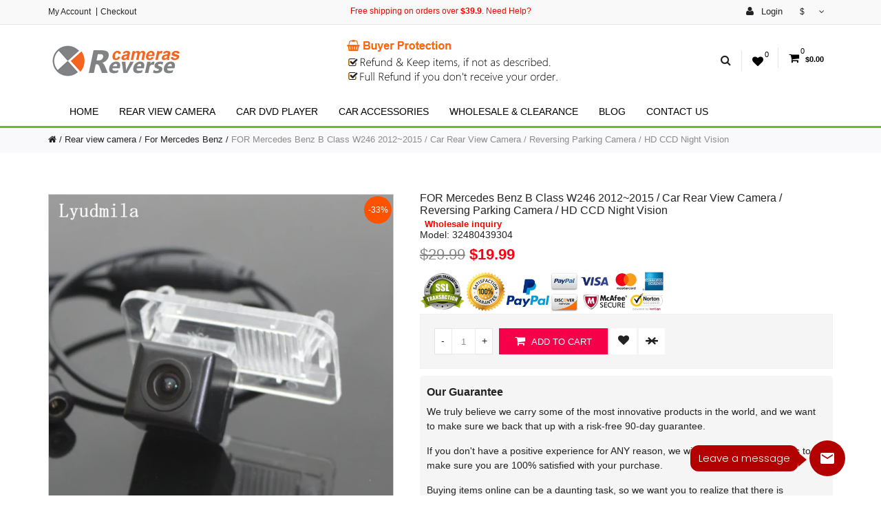

--- FILE ---
content_type: text/html; charset=utf-8
request_url: https://www.reverse-cameras.com/for-mercedes-benz-b-class-w246-2012-2015-car-rear-view-camera-reversing-parking-camera-hd-ccd-night-vision
body_size: 15587
content:
<!DOCTYPE html>
<!--[if IE]><![endif]-->
<!--[if IE 8 ]><html dir="ltr" lang="en" class="ie8"><![endif]-->
<!--[if IE 9 ]><html dir="ltr" lang="en" class="ie9"><![endif]-->
<!--[if (gt IE 9)|!(IE)]><!-->
<html dir="ltr" lang="en">
<!--<![endif]-->
<head prefix="og:http://ogp.me/ns# fb:http://ogp.me/ns/fb# product:http://ogp.me/ns/product#">
<meta charset="UTF-8" />
<meta name="viewport" content="width=device-width, initial-scale=1.0, maximum-scale=1.0">
<title>FOR Mercedes Benz B Class W246 2012~2015 / Car Rear View Camera / Reversing Parking Camera / HD CCD Night Vision</title>
<base href="https://www.reverse-cameras.com/" />
<meta http-equiv="X-UA-Compatible" content="IE=edge">

<!-- Microdata -->
<script type="application/ld+json">{"@context":"http:\/\/schema.org","@type":"BreadcrumbList","itemListElement":[{"@type":"ListItem","position":1,"item":{"@id":"https:\/\/www.reverse-cameras.com","name":"Best Rear View Cameras"}},{"@type":"ListItem","position":2,"item":{"@id":"https:\/\/www.reverse-cameras.com\/rear-view-camera","name":"Rear view camera"}},{"@type":"ListItem","position":3,"item":{"@id":"https:\/\/www.reverse-cameras.com\/mercedes-benz-rear-view-camera","name":"For Mercedes Benz"}},{"@type":"ListItem","position":4,"item":{"@id":"https:\/\/www.reverse-cameras.com\/for-mercedes-benz-b-class-w246-2012-2015-car-rear-view-camera-reversing-parking-camera-hd-ccd-night-vision","name":"FOR Mercedes Benz B Class W246 2012~2015 \/ Car Rear View Camera \/ Reversing Parking Camera \/ HD CCD Night Vision"}}]}</script>

      
<link href="https://www.reverse-cameras.com/for-mercedes-benz-b-class-w246-2012-2015-car-rear-view-camera-reversing-parking-camera-hd-ccd-night-vision" rel="canonical" />
<link href="https://www.reverse-cameras.com/image/catalog/ico.png" rel="icon" />
<script src="catalog/view/javascript/jquery/jquery-2.1.1.min.js" type="text/javascript"></script>
<link href="catalog/view/javascript/bootstrap/css/bootstrap.min.css" rel="stylesheet" media="screen" />
<script src="catalog/view/javascript/bootstrap/js/bootstrap.min.js" type="text/javascript"></script>
<link rel="stylesheet" type="text/css" href="catalog/view/theme/reversecameras/stylesheet/stylesheet.css" />
<link rel="stylesheet" type="text/css" href="catalog/view/theme/reversecameras/stylesheet/grid/1140.css" />
<link href="catalog/view/javascript/font-awesome/css/font-awesome.min.css" rel="stylesheet" type="text/css" />
<link rel="stylesheet" type="text/css" href="catalog/view/theme/reversecameras/stylesheet/responsive.css" />
<link rel="stylesheet" type="text/css" href="catalog/view/javascript/jquery/datetimepicker/bootstrap-datetimepicker.min.css" media="screen" />
<link rel="stylesheet" type="text/css" href="catalog/view/theme/reversecameras/stylesheet/d_ajax_search.css" media="screen" />
<link rel="stylesheet" type="text/css" href="//fonts.googleapis.com/css?family=Roboto:300,400,500,600" media="screen" />
<link rel="stylesheet" type="text/css" href="//fonts.googleapis.com/css?family=Roboto+Slab:300,400,600,700" media="screen" />

<script type="text/javascript" src="catalog/view/theme/reversecameras/js/owl.carousel.min.js"></script>
<script type="text/javascript" src="catalog/view/theme/reversecameras/js/cosyone_common.js"></script>
<script type="text/javascript" src="catalog/view/javascript/jquery/datetimepicker/moment.js"></script>
<script type="text/javascript" src="catalog/view/javascript/jquery/datetimepicker/bootstrap-datetimepicker.min.js"></script>
<script type="text/javascript" src="catalog/view/theme/reversecameras/js/countdown/jquery.countdown_en.js"></script>
<!--[if IE 8]>
<link rel="stylesheet" type="text/css" href="catalog/view/theme/reversecameras/stylesheet/ie8.css" />
<![endif]-->
<!-- Global site tag (gtag.js) - Google Analytics -->
<script async src="https://www.googletagmanager.com/gtag/js?id=UA-115889820-1"></script>
<script>
  window.dataLayer = window.dataLayer || [];
  function gtag(){dataLayer.push(arguments);}
  gtag('js', new Date());

  gtag('config', 'UA-115889820-1');
</script><!-- Custom css -->
<!-- Custom script -->

<!-- Custom styling -->
<!-- Custom fonts -->
 <!-- Google Tag Manager -->
<script>(function(w,d,s,l,i){w[l]=w[l]||[];w[l].push({'gtm.start':
new Date().getTime(),event:'gtm.js'});var f=d.getElementsByTagName(s)[0],
j=d.createElement(s),dl=l!='dataLayer'?'&l='+l:'';j.async=true;j.src=
'https://www.googletagmanager.com/gtm.js?id='+i+dl;f.parentNode.insertBefore(j,f);
})(window,document,'script','dataLayer','GTM-NW7SHZ8');</script>
<!-- End Google Tag Manager -->

              

				<!-- Facebook Pixels Codes -->
		<script>
		!function(f,b,e,v,n,t,s){if(f.fbq)return;n=f.fbq=function(){n.callMethod?
		n.callMethod.apply(n,arguments):n.queue.push(arguments)};if(!f._fbq)f._fbq=n;
		n.push=n;n.loaded=!0;n.version='2.0';n.queue=[];t=b.createElement(e);t.async=!0;
		t.src=v;s=b.getElementsByTagName(e)[0];s.parentNode.insertBefore(t,s)}(window,
		document,'script','https://connect.facebook.net/en_US/fbevents.js');
		fbq('init', '156257538463027');fbq('track', 'PageView');fbq('track', 'ViewContent', {content_type: 'product',content_ids: ['522'],content_name: 'FOR Mercedes Benz B Class W246 2012~2015 / Car Rear View Camera / Reversing Parking Camera / HD CCD Night Vision',content_category:'For Mercedes Benz',value: 29.9900,currency: 'USD'})
		</script>
		<noscript><img height="1" width="1" style="display:none"
		src="https://www.facebook.com/tr?id=156257538463027&ev=PageView&noscript=1"
		/></noscript>
				<!-- Facebook Pixels Codes -->
		
</head>
<body class="product-product-522">
<div class="outer_container style-2  ">
<div class="header_wrapper 
sticky_menu 
header_border 
header3">
<div class="header_top_line_wrapper">
<div class="header_top_line container">
    <div class="drop_downs_wrapper">
    	<div class="login_drop_heading contrast_font">
  		<a rel="nofollow" class="log_link" href="https://www.reverse-cameras.com/login.html"><i class="fa fa-user"></i> Login</a>
   		<div id="login" class="top_header_drop_down">
   		<div class="top">
   		<form action="https://www.reverse-cameras.com/login.html" method="post" enctype="multipart/form-data">
          E-Mail Address<br />
          <input type="text" name="email" class="login_input" value="" />
          Password<br />
          <input type="password" name="password" class="login_input" value="" />
          <input type="submit" value="Login" class="button active" />
                	</form>
       	<a href="https://www.reverse-cameras.com/forgotten.html" class="forgotten">Forgotten Password</a>
      </div>
      <div id="social_login_header_holder"></div>
      <div class="bottom">
   		<span class="heading">New Customer</span>
       	<a href="https://www.reverse-cameras.com/register.html" class="button">Register Account</a>
      </div>
	</div>
	</div>
	  	<div class="currency_current contrast_font"> 
                            <a rel="nofollow" class="head">$    <i class="fa fa-angle-down"></i></a>
            <form action="https://www.reverse-cameras.com/index.php?route=common/currency/currency" method="post" enctype="multipart/form-data" id="currency">
    <div class="top_header_drop_down">
            <a rel="nofollow" title="Euro" onclick="$('input[name=\'code\']').attr('value', 'EUR'); $(this).parent().parent().submit();">€ Euro</a>
                <a rel="nofollow" title="Pound Sterling" onclick="$('input[name=\'code\']').attr('value', 'GBP'); $(this).parent().parent().submit();">£ Pound Sterling</a>
                <a rel="nofollow" class="current">$ US Dollar</a>
            <input type="hidden" name="code" value="" />
  <input type="hidden" name="redirect" value="https://www.reverse-cameras.com/for-mercedes-benz-b-class-w246-2012-2015-car-rear-view-camera-reversing-parking-camera-hd-ccd-night-vision?site_language=" />
</div>
</form>
</div>

    </div>
      <div class="promo_message"><span style="color: #FF0000">Free shipping on orders over <strong>$39.9</strong>. Need Help? </span></div>
  <div class="links contrast_font">
  <a rel="nofollow" href="https://www.reverse-cameras.com/account.html">My Account</a>
  <a rel="nofollow" href="https://www.reverse-cameras.com/checkout.html">Checkout</a>
  </div>
  <div class="clearfix"></div>
</div>
</div>
<div class="container header">
<div class="header_main">
  <div class="header_right"> 
    <div class="logo"><a href="https://www.reverse-cameras.com"><img src="https://www.reverse-cameras.com/image/catalog/Rear_view_camera_logo.png" title="Best Rear View Cameras" alt="Best Rear View Cameras" /></a></div>
     
 
  

<div class="menu_wrapper">
<div class="container menu_border"></div>
<div class="container menu_holder">
<div id="menu">
 
        <div class="shortcuts_wrapper">
        
 <div class="search-holder">
 <div id="search">
<i class="fa fa-search button-search"></i>
<input type="text" name="search" class="search_input" placeholder="Search" value="" />
</div> </div>
 
        <div class="shortcut wishlist">
<a rel="nofollow" class="shortcut_heading" id="header_wishlist" href="https://www.reverse-cameras.com/wishlist.html"><i class="fa fa-heart"></i><span class="count">0</span></a>
</div>  

        <div id="cart" class="shortcut">
 <a rel="nofollow" class="shortcut_heading" href="https://www.reverse-cameras.com/index.php?route=checkout/cart" id="cart-total"><i class="fa fa-shopping-cart"></i><span class="count">0</span> <span class="total contrast_font mobile_hide">$0.00</span></a>
  <div class="content">
        <div class="empty main_font">Your shopping cart is empty!</div>
      </div>
  </div>        </div>
 
 
    </div> <!-- menu_holder ends -->
</div> <!-- menu ends -->
</div> <!-- menu_wrapper ends -->

      </div> <!-- header_right ends -->
	</div> <!-- header ends -->
    <div class="clearfix"></div>
 
</div> <!-- header_wrapper ends -->
<div style="clear: both;"></div>
 <div class="container">
  <nav id="menuen" class="navbar">
    <div class="navbar-header"><span id="category" class="visible-xs">Categories</span>
      <button type="button" class="btn btn-navbar navbar-toggle" data-toggle="collapse" data-target=".navbar-ex1-collapse"><i class="fa fa-bars"></i></button>
    </div>
    <div class="collapse navbar-collapse navbar-ex1-collapse">
      <ul class="nav navbar-nav">
      <li><a href="/" >Home</a></li>
                        <li class="dropdown"><a href="https://www.reverse-cameras.com/rear-view-camera" class="dropdown-toggle" data-toggle="dropdown">Rear view camera</a>
          <div class="dropdown-menu">
            <div class="dropdown-inner">
                            <ul class="list-unstyled">
                                <li><a href="https://www.reverse-cameras.com/audi-rear-view-camera">Audi Rear View Camera<span> (56)</span></a></li>
                                <li><a href="https://www.reverse-cameras.com/for-bmw-rear-view-camera">BMW Rear View Camera<span> (118)</span></a></li>
                                <li><a href="https://www.reverse-cameras.com/for-acura-alfa-romeo-reverse-camera">For Acura  Alfa Romeo<span> (38)</span></a></li>
                                <li><a href="https://www.reverse-cameras.com/for-buick-rear-view-camera">For BUICK<span> (38)</span></a></li>
                                <li><a href="https://www.reverse-cameras.com/for-cadillac-rear-view-camera">For Cadillac<span> (9)</span></a></li>
                                <li><a href="https://www.reverse-cameras.com/for-chevrolet-rear-view-camera">For Chevrolet<span> (58)</span></a></li>
                                <li><a href="https://www.reverse-cameras.com/for-chrysler-rear-view-camera">For Chrysler<span> (10)</span></a></li>
                                <li><a href="https://www.reverse-cameras.com/for-citroen-rear-view-camera">For CITROEN<span> (23)</span></a></li>
                                <li><a href="https://www.reverse-cameras.com/for-dodge-daewoo-rear-view-camera">For Dodge  Daewoo<span> (33)</span></a></li>
                                <li><a href="https://www.reverse-cameras.com/for-fiat-rear-view-camera">For FIAT<span> (16)</span></a></li>
                                <li><a href="https://www.reverse-cameras.com/for-ford-rar-view-camera">For Ford<span> (51)</span></a></li>
                                <li><a href="https://www.reverse-cameras.com/for-gmc-rear-view-camera">For GMC<span> (3)</span></a></li>
                                <li><a href="https://www.reverse-cameras.com/for-hawtai-rear-view-camera">For Hawtai<span> (1)</span></a></li>
                              </ul>
                            <ul class="list-unstyled">
                                <li><a href="https://www.reverse-cameras.com/for-holden-rear-view-camera">For Holden<span> (13)</span></a></li>
                                <li><a href="https://www.reverse-cameras.com/for-honda-rear-view-camera">For Honda<span> (52)</span></a></li>
                                <li><a href="https://www.reverse-cameras.com/for-hyundai-rear-view-camera">For HYUNDAI<span> (75)</span></a></li>
                                <li><a href="https://www.reverse-cameras.com/for-infiniti-rear-view-camera">For INFINITI<span> (7)</span></a></li>
                                <li><a href="https://www.reverse-cameras.com/for-inokom-rear-view-camrea">For Inokom<span> (1)</span></a></li>
                                <li><a href="https://www.reverse-cameras.com/for-jaguar-rear-view-camera">For Jaguar<span> (16)</span></a></li>
                                <li><a href="https://www.reverse-cameras.com/for-jeep-rear-view-camera">For Jeep<span> (11)</span></a></li>
                                <li><a href="https://www.reverse-cameras.com/for-kia-rear-view-camera">For KIA<span> (51)</span></a></li>
                                <li><a href="https://www.reverse-cameras.com/for-lancia-lada-rear-view-camera">For Lancia Lada<span> (6)</span></a></li>
                                <li><a href="https://www.reverse-cameras.com/for-land-rover-rear-view-camera">For Land Rover<span> (4)</span></a></li>
                                <li><a href="https://www.reverse-cameras.com/for-lexus-rear-view-camera">For Lexus<span> (31)</span></a></li>
                                <li><a href="https://www.reverse-cameras.com/for-mazda-rear-view-camera">For Mazda<span> (48)</span></a></li>
                                <li><a href="https://www.reverse-cameras.com/mercedes-benz-rear-view-camera">For Mercedes Benz<span> (241)</span></a></li>
                              </ul>
                            <ul class="list-unstyled">
                                <li><a href="https://www.reverse-cameras.com/for-mercury-rear-view-camera">For Mercury<span> (5)</span></a></li>
                                <li><a href="https://www.reverse-cameras.com/for-mitsubishi-rear-view-camera">For Mitsubishi<span> (23)</span></a></li>
                                <li><a href="https://www.reverse-cameras.com/for-morris-rear-view-camera">For Morris<span> (5)</span></a></li>
                                <li><a href="https://www.reverse-cameras.com/for-nissan-rear-view-camera">For Nissan<span> (84)</span></a></li>
                                <li><a href="https://www.reverse-cameras.com/for-opel-rear-view-camera">For Opel<span> (9)</span></a></li>
                                <li><a href="https://www.reverse-cameras.com/for-peugeot-rear-view-camera">For PEUGEOT<span> (30)</span></a></li>
                                <li><a href="https://www.reverse-cameras.com/Pontiac-Rear-View-Camera">For Pontiac<span> (5)</span></a></li>
                                <li><a href="https://www.reverse-cameras.com/for-porsche-rear-view-camera">For Porsche<span> (15)</span></a></li>
                                <li><a href="https://www.reverse-cameras.com/for-renault-rear-view-camera">For RENAULT<span> (61)</span></a></li>
                                <li><a href="https://www.reverse-cameras.com/for-saturn-scion-rear-view-camera">For Saturn Scion<span> (10)</span></a></li>
                                <li><a href="https://www.reverse-cameras.com/for-seat-rear-view-camera">For SEAT<span> (11)</span></a></li>
                                <li><a href="https://www.reverse-cameras.com/for-skoda-rear-view-camera">For Skoda<span> (26)</span></a></li>
                                <li><a href="https://www.reverse-cameras.com/for-smart-rear-view-camera">For Smart<span> (5)</span></a></li>
                              </ul>
                            <ul class="list-unstyled">
                                <li><a href="https://www.reverse-cameras.com/for-ssangyong-rear-view-camera">For SSANGYONG<span> (12)</span></a></li>
                                <li><a href="https://www.reverse-cameras.com/for-subaru-rear-view-camera">For SUBARU<span> (22)</span></a></li>
                                <li><a href="https://www.reverse-cameras.com/for-suzuki-rear-view-camera">For SUZUKI<span> (19)</span></a></li>
                                <li><a href="https://www.reverse-cameras.com/for-toyota-rear-view-camera">For Toyota<span> (168)</span></a></li>
                                <li><a href="https://www.reverse-cameras.com/for-vauxhall-rear-view-camera">For Vauxhall<span> (9)</span></a></li>
                                <li><a href="https://www.reverse-cameras.com/for-volkswagen-rear-view-camera">For Volkswagen<span> (101)</span></a></li>
                                <li><a href="https://www.reverse-cameras.com/for-volvo-rear-view-camera">For VOLVO<span> (12)</span></a></li>
                                <li><a href="https://www.reverse-cameras.com/for-zaz-rear-view-camera">For ZAZ<span> (4)</span></a></li>
                                <li><a href="https://www.reverse-cameras.com/other-rear-view-camera">Other Rear view camera<span> (3)</span></a></li>
                                <li><a href="https://www.reverse-cameras.com/Universal-car-reverse-camera-kits">Universal car reverse camera<span> (3)</span></a></li>
                              </ul>
                          </div>
            <a href="https://www.reverse-cameras.com/rear-view-camera" class="see-all">Show All Rear view camera</a> </div>
        </li>
                                <li><a href="https://www.reverse-cameras.com/CarDvdPlayer">Car Dvd Player</a></li>
                                <li class="dropdown"><a href="https://www.reverse-cameras.com/CarAccessories" class="dropdown-toggle" data-toggle="dropdown">Car Accessories</a>
          <div class="dropdown-menu">
            <div class="dropdown-inner">
                            <ul class="list-unstyled">
                                <li><a href="https://www.reverse-cameras.com/Light-Heart-Led-Car-Parking-Sensor">Light Heart Led Car Parking Sensor<span> (11)</span></a></li>
                                <li><a href="https://www.reverse-cameras.com/cart-other">other<span> (8)</span></a></li>
                                <li><a href="https://www.reverse-cameras.com/apple-android-wireless-bluetooth-carplay">Wireless CarPlay<span> (37)</span></a></li>
                                <li><a href="https://www.reverse-cameras.com/obd2">OBD2<span> (3)</span></a></li>
                              </ul>
                          </div>
            <a href="https://www.reverse-cameras.com/CarAccessories" class="see-all">Show All Car Accessories</a> </div>
        </li>
                                <li><a href="https://www.reverse-cameras.com/wholesale-clearance-1">Wholesale &amp; Clearance</a></li>
                                 <li><a href="https://www.reverse-cameras.com/blog">Blog</a></li>
        		<li><a rel="nofollow" href="https://www.reverse-cameras.com/contact.html">Contact Us</a></li>
                                              </ul>
    </div>
  </nav>
 </div> 

</div> <!-- inner conainer ends -->
<div class="breadcrumb_wrapper"></div>
<div id="notification" class="container"></div> 
<div class="container">
<ul class="breadcrumb">
        <li><a href="https://www.reverse-cameras.com"><i class="fa fa-home"></i></a></li>
        <li><a href="https://www.reverse-cameras.com/rear-view-camera">Rear view camera</a></li>
        <li><a href="https://www.reverse-cameras.com/mercedes-benz-rear-view-camera">For Mercedes Benz</a></li>
        <li><a href="https://www.reverse-cameras.com/for-mercedes-benz-b-class-w246-2012-2015-car-rear-view-camera-reversing-parking-camera-hd-ccd-night-vision">FOR Mercedes Benz B Class W246 2012~2015 / Car Rear View Camera / Reversing Parking Camera / HD CCD Night Vision</a></li>
      </ul>
   <div class="row">           <div id="content" class="col-sm-12 product">
    
  <div class="product-info">
        <div class="left">
            <div class="image">
      
            <a href="https://www.reverse-cameras.com/image/cachewebp/catalog/camera/ForBenz/32480439304-750x750.webp" title="FOR Mercedes Benz B Class W246 2012~2015 / Car Rear View Camera / Reversing Parking Camera / HD CCD Night Vision" class="colorbox"><img src="https://www.reverse-cameras.com/image/cachewebp/catalog/camera/ForBenz/32480439304-500x500.webp" title="FOR Mercedes Benz B Class W246 2012~2015 / Car Rear View Camera / Reversing Parking Camera / HD CCD Night Vision" alt="FOR Mercedes Benz B Class W246 2012~2015 / Car Rear View Camera / Reversing Parking Camera / HD CCD Night Vision" /></a>
            
                     <div class="sale_badge">-33%</div>
                      </div>
      
            
      
      <div class="image-additional" style="width:500px; height:100px">      
      <ul class="image_carousel">
       <!-- Additional images -->
                <li>
                <a href="https://www.reverse-cameras.com/image/cachewebp/catalog/camera/ForBenz/32480439304_2273-750x750.webp" title="FOR Mercedes Benz B Class W246 2012~2015 / Car Rear View Camera / Reversing Parking Camera / HD CCD Night Vision" class="colorbox" rel="useZoom: 'zoom1', smallImage: 'https://www.reverse-cameras.com/image/cachewebp/catalog/camera/ForBenz/32480439304_2273-500x500.webp'">
                <img src="https://www.reverse-cameras.com/image/cachewebp/catalog/camera/ForBenz/32480439304_2273-100x100.webp" title="FOR Mercedes Benz B Class W246 2012~2015 / Car Rear View Camera / Reversing Parking Camera / HD CCD Night Vision" width="100" height="100" alt="FOR Mercedes Benz B Class W246 2012~2015 / Car Rear View Camera / Reversing Parking Camera / HD CCD Night Vision" /></a></li>
                <li>
                <a href="https://www.reverse-cameras.com/image/cachewebp/catalog/camera/ForBenz/32480439304_2274-750x750.webp" title="FOR Mercedes Benz B Class W246 2012~2015 / Car Rear View Camera / Reversing Parking Camera / HD CCD Night Vision" class="colorbox" rel="useZoom: 'zoom1', smallImage: 'https://www.reverse-cameras.com/image/cachewebp/catalog/camera/ForBenz/32480439304_2274-500x500.webp'">
                <img src="https://www.reverse-cameras.com/image/cachewebp/catalog/camera/ForBenz/32480439304_2274-100x100.webp" title="FOR Mercedes Benz B Class W246 2012~2015 / Car Rear View Camera / Reversing Parking Camera / HD CCD Night Vision" width="100" height="100" alt="FOR Mercedes Benz B Class W246 2012~2015 / Car Rear View Camera / Reversing Parking Camera / HD CCD Night Vision" /></a></li>
                <li>
                <a href="https://www.reverse-cameras.com/image/cachewebp/catalog/camera/ForBenz/32480439304_2275-750x750.webp" title="FOR Mercedes Benz B Class W246 2012~2015 / Car Rear View Camera / Reversing Parking Camera / HD CCD Night Vision" class="colorbox" rel="useZoom: 'zoom1', smallImage: 'https://www.reverse-cameras.com/image/cachewebp/catalog/camera/ForBenz/32480439304_2275-500x500.webp'">
                <img src="https://www.reverse-cameras.com/image/cachewebp/catalog/camera/ForBenz/32480439304_2275-100x100.webp" title="FOR Mercedes Benz B Class W246 2012~2015 / Car Rear View Camera / Reversing Parking Camera / HD CCD Night Vision" width="100" height="100" alt="FOR Mercedes Benz B Class W246 2012~2015 / Car Rear View Camera / Reversing Parking Camera / HD CCD Night Vision" /></a></li>
                <li>
                <a href="https://www.reverse-cameras.com/image/cachewebp/catalog/camera/ForBenz/32480439304_2276-750x750.webp" title="FOR Mercedes Benz B Class W246 2012~2015 / Car Rear View Camera / Reversing Parking Camera / HD CCD Night Vision" class="colorbox" rel="useZoom: 'zoom1', smallImage: 'https://www.reverse-cameras.com/image/cachewebp/catalog/camera/ForBenz/32480439304_2276-500x500.webp'">
                <img src="https://www.reverse-cameras.com/image/cachewebp/catalog/camera/ForBenz/32480439304_2276-100x100.webp" title="FOR Mercedes Benz B Class W246 2012~2015 / Car Rear View Camera / Reversing Parking Camera / HD CCD Night Vision" width="100" height="100" alt="FOR Mercedes Benz B Class W246 2012~2015 / Car Rear View Camera / Reversing Parking Camera / HD CCD Night Vision" /></a></li>
                <li>
                <a href="https://www.reverse-cameras.com/image/cachewebp/catalog/camera/ForBenz/32480439304_2277-750x750.webp" title="FOR Mercedes Benz B Class W246 2012~2015 / Car Rear View Camera / Reversing Parking Camera / HD CCD Night Vision" class="colorbox" rel="useZoom: 'zoom1', smallImage: 'https://www.reverse-cameras.com/image/cachewebp/catalog/camera/ForBenz/32480439304_2277-500x500.webp'">
                <img src="https://www.reverse-cameras.com/image/cachewebp/catalog/camera/ForBenz/32480439304_2277-100x100.webp" title="FOR Mercedes Benz B Class W246 2012~2015 / Car Rear View Camera / Reversing Parking Camera / HD CCD Night Vision" width="100" height="100" alt="FOR Mercedes Benz B Class W246 2012~2015 / Car Rear View Camera / Reversing Parking Camera / HD CCD Night Vision" /></a></li>
                
        <!-- Show even the main image among the additional if  -->
                 </ul>
        
      </div>
      
    </div>
       <div class="right" style="margin-left:500px">
      
      <h1>FOR Mercedes Benz B Class W246 2012~2015 / Car Rear View Camera / Reversing Parking Camera / HD CCD Night Vision</h1>
     
      
            
      <div class="review">
            <a  rel="nofollow"class="to_review" href="/contact.html" style="font-weight:bold; color:#FF0000;">Wholesale inquiry</a> 
        </div>
  
            
      
      <span class="contrast_font" style=" padding:5px 0;">Model:</span> 32480439304<br />
        
            
      <div class="price" >
        
                        <span class="price-old">$29.99</span> <span class="price-new">$19.99</span>
           
                  
      </div> 
            
 
                
                
                       <div id="product">
       
              
       
         <div class="comfastwifiinfo">         
          <img src="image/pinfo/payment.png" width="60%" alt="rear view camera payment">
           </div>
      <div class="cart">
         

        	
          <a class="quantity_button minus icon">-</a><input type="text" name="quantity" value="1" size="2" id="input-quantity" class="quantity" /><a class="quantity_button plus icon">+</a>
         
          <input type="hidden" name="product_id" value="522" />

          <button type="submit" id="button-cart" data-loading-text="Loading..." class="button contrast"><i class="fa fa-shopping-cart"></i> Add to Cart</button>
          
          <div class="icons_wrapper  mobile_hide">
    <a class="sq_icon" onclick="wishlist.add('522');" data-tooltip="Add to Wish List"><i class="fa fa-heart"></i></a>
    <a class="sq_icon compare" onclick="compare.add('522');" data-tooltip="Compare this Product"><i class="fa fa-arrow-right"></i><i class="fa fa-arrow-left main_compare"></i></a>

						
        </div>
        
        
        
       </div> <!-- Cart ends -->
       
       
    
                      	                    </div>
     
 
        
          <div style="background:#f5f5f5; padding:5px 10px; margin:5px 0; font-family:Arial, Helvetica, sans-serif; border-radius:5px;">
          <h6 style="font-size:16px; font-weight:bold;">Our Guarantee</h6>
          <p>We truly believe we carry some of the most innovative products in the world, and we want to make sure we back that up with a risk-free 90-day guarantee.</p>
<p>If you don't have a positive experience for ANY reason, we will do WHATEVER it takes to make sure you are 100% satisfied with your purchase.</p>
<p>Buying items online can be a daunting task, so we want you to realize that there is absolutely zero is absolutely zero risk in buying something and trying it out.  We support refund if you are not satisfied with it.
<p>We have 24/7/365 Ticket and Email Support. Please <a rel="nofollow" href="/contact.html" style="font-weight:bold; color:#FF0000;">contact us</a> if you need assistance.</p> 
     
        
    
         </div>
       
           

       
    </div> <!-- product-info-right END -->
    
    </div> <!-- product-info END -->
   
  
  <ul class="nav nav-tabs product-page">
  
	<li class="active"><a href="#tab-description" data-toggle="tab">Description</a></li>
                

						
       
        <li><a href="#tab-review" data-toggle="tab">Reviews (0)</a></li>
        
    
        

  </ul>
  
  <div class="tab-content">

						
  
  <div class="tab-pane active" id="tab-description"><p style="text-align: center;">	<strong style="color: rgb(255, 0, 0); font-size: 22px;"><span style="font-family: arial, helvetica, sans-serif;">Lyudmila&nbsp;</span></strong><span style="font-size: 22px;"><span style="color: rgb(255, 0, 0);"><strong><span style="font-family: arial, helvetica, sans-serif;">Car Parking Camera / Rear View Camera /&nbsp;</span></strong></span></span><strong style="color: rgb(255, 0, 0); font-size: 22px;"><span style="font-family: arial, helvetica, sans-serif;">Back Up&nbsp;</span></strong><strong style="color: rgb(255, 0, 0); font-size: 22px;"><span style="font-family: arial, helvetica, sans-serif;">Reverse</span></strong><strong style="color: rgb(255, 0, 0); font-size: 22px;"><span style="font-family: arial, helvetica, sans-serif;">&nbsp;Camera</span></strong></p><p style="text-align: center;">	<span style="font-size: 22px;"><span style="color: rgb(255, 0, 0);"><strong><span style="font-family: arial, helvetica, sans-serif;">HD CCD&nbsp;Night&nbsp;</span></strong></span></span><strong style="color: rgb(255, 0, 0); font-size: 22px;"><span style="font-family: arial, helvetica, sans-serif;">Vision&nbsp;+&nbsp;High Quality +&nbsp;</span></strong><strong style="color: rgb(255, 0, 0); font-size: 22px;"><span style="font-family: arial, helvetica, sans-serif;">Water-Proof + Dust-Proof + Wide Angle&nbsp;</span></strong></p><p style="text-align: center;">	<span style="color: rgb(0, 0, 0);"><strong><span style="font-family: arial, helvetica, sans-serif;"><span style="font-size: 20px;"><span style="font-size: 24px;">For&nbsp;</span></span></span></strong></span><strong style="color: rgb(0, 0, 0);"><span style="font-family: arial, helvetica, sans-serif;"><span style="font-size: 20px;"><span style="font-size: 24px;">Mercedes Benz B Class W246 2012~2015</span></span></span></strong><strong style="color: rgb(0, 0, 0);"><span style="font-family: arial, helvetica, sans-serif;"><span style="font-size: 20px;"><span style="font-size: 24px;">&nbsp;&nbsp;</span></span></span></strong></p><p>	<strong style="color: rgb(0, 0, 0);"><span style="font-family: arial, helvetica, sans-serif;"><span style="font-size: 20px;"><span style="font-size: 24px;"><img alt="1" src="images/desc/ForBenz/HTB1ClSJJFXXXXbEXpXXq6xXFXXXN.jpg"></span></span></span></strong></p><p>	<strong style="color: rgb(0, 0, 0);"><span style="font-family: arial, helvetica, sans-serif;"><span style="font-size: 20px;"><span style="font-size: 24px;"><img alt="2" src="images/desc/ForBenz/HTB115v8JpXXXXaDaXXXq6xXFXXXJ.jpg"></span></span></span></strong></p><p>	<strong style="color: rgb(0, 0, 0);"><span style="font-family: arial, helvetica, sans-serif;"><span style="font-size: 20px;"><span style="font-size: 24px;"><img alt="4" src="images/desc/ForBenz/HTB1NRaQJFXXXXb5XXXXq6xXFXXXk.jpg"></span></span></span></strong></p><p>	<strong style="color: rgb(0, 0, 0);"><span style="font-family: arial, helvetica, sans-serif;"><span style="font-size: 20px;"><span style="font-size: 24px;"><img alt="3" src="images/desc/ForBenz/HTB1zZeTJFXXXXaPXXXXq6xXFXXXq.jpg"></span></span></span></strong></p><p>	<img alt="5" src="images/desc/ForBenz/HTB1AEqFJFXXXXc7XpXXq6xXFXXXd.jpg"></p><p>	&nbsp; </p><p>	<strong style="font-size: 22px;"><span style="font-size: 18px;">More Clear Picture Of Different Angles&nbsp;</span></strong></p><p>	<strong style="font-size: 22px;"><span style="font-size: 18px;"><span style="color: rgb(255, 0, 0);">For&nbsp;</span></span></strong><strong style="font-size: 22px;"><span style="font-size: 18px;"><span style="color: rgb(255, 0, 0);">Mercedes Benz B Class W246 2012~2015</span></span></strong></p><p>	<img alt="1058-17" src="images/desc/ForBenz/HTB11VnUXshmZKJjSZFPq6A5_XXao.jpg"></p><p>	&nbsp; </p><p>	<img alt="1058-16" src="images/desc/ForBenz/HTB1uij3hHsTMeJjSszdq6AEupXay.jpg"></p><p>	&nbsp; </p><p>	<img alt="1058-18" src="images/desc/ForBenz/HTB19Y3thMoQMeJjy0Fpq6ATxpXan.jpg"></p><p>	&nbsp; </p><p>	<img alt="1058-19" src="images/desc/ForBenz/HTB1FdUhanSPY1JjSZPcq6xIwpXac.jpg"></p><p>	&nbsp; </p><p align="left">	<span style="font-size: 20px;"><span style="font-family: arial, helvetica, sans-serif;"><strong>How to install :&nbsp;</strong></span></span></p><p align="left">	<span style="font-size: 16px;">1. Fix the camera to a special design hole in your car.</span></p><p align="left">	<span style="font-size: 16px;">1. Connect the built-in license plate light of the camera to where the stock license plate light was connected to get the power</span></p><p align="left">	<span style="font-size: 16px;">1. Connect the power of the camera to your car reverse lights - red wire to positive and black wire to negative.</span></p><p align="left">	<span style="font-size: 16px;">1. Connect the video cable of the camera to the extension cord.</span></p><p align="left">	<span style="font-size: 16px;">1. Connect the extension cord to your car monitor.</span></p><p align="left">	<span style="font-size: 16px;">1. You will see the images when your car is in reverse shift.</span></p><p align="left">	<span style="font-size: 16px;">=&gt;Take out your stock license plate light at the back of your car</span></p><p align="left">	<span style="font-size: 16px;">=&gt;Fix the camera to where the stock license plate light was.</span></p><p align="left">	<span style="font-size: 16px;">=&gt;You will see the images when your car is in reverse shift.</span></p><p align="left">	<img alt="T2pqsMXj4aXXXXXXXX_!!646386268" src="images/desc/ForBenz/HTB1HIotIVXXXXXCXFXXq6xXFXXX6.jpg"></p><p align="left">	<span style="font-size: 20px;"><strong>Description:</strong></span></p><p align="left">	<span style="font-size: 16px;">This Color Car Rear Camera is a OEM design&nbsp;high quality color camera. With High-definition wide viewing angles and good waterproof functions, help reduce incidents and accident. Bid it, you cannot get a better product at this price.</span></p><p align="left">	&nbsp; </p><p align="left">	<span style="font-size: 20px;"><strong>Key Features:&nbsp;</strong></span></p><p align="left">	<span style="font-size: 16px;">1 .High-definition and 170 degree wide viewing angles</span></p><p align="left">	<span style="font-size: 16px;">2. with good waterproof function.</span></p><p align="left">	<span style="font-size: 16px;">3. Applicable to variety of Vehicles: car, truck, RV, mini-van etc</span></p><p align="left">	<span style="font-size: 16px;">4. Solve the issue of bad car Rear&nbsp;view effect, can help parking and&nbsp;reduce incidents and accident.</span></p><p align="left">	<span style="font-size: 16px;">5. Support NTSC TV system</span></p><p align="left">	<span style="font-size: 16px;">6. With its elegant and contemporary design, this camera is very popular</span></p><p align="left">	<span style="font-size: 16px;">7. Made of high quality and durable material</span></p><p align="left">	<span style="font-size: 16px;">8. Its simple and modest design and small size won\'t draw any attention.</span></p><p align="left">	&nbsp; </p><div>	<span style="color: rgb(0, 0, 0);"><span style="font-size: 20px;"><strong>Parameters:</strong></span></span></div><div>	<span style="font-size: 16px;">Image sensors: 1/3&quot; color &nbsp;CCD</span></div><div>	<span style="font-size: 16px;">TV System: NTSC &amp; PAL</span></div><div>	<span style="font-size: 16px;">Minimum illumination. &lt;0.1</span></div><div>	<span style="font-size: 16px;">AGC: Auto</span></div><div>	<span style="font-size: 16px;">BLC: Auto</span></div><div>	<span style="font-size: 16px;">White Balance: Auto</span></div><div>	<span style="font-size: 16px;">Video Color: Colorful</span></div><div>	<span style="font-size: 16px;">Effective Pixels :&nbsp;</span><span style="font-size: 16px;">720x540</span></div><div>	<span style="font-size: 16px;">Resolution :&nbsp;</span><span style="font-size: 16px;">52</span><span style="font-size: 16px;">TV lines</span></div><div>	<span style="font-size: 16px;">Video Output: 1.0Vp-p,75</span></div><div>	<span style="font-size: 16px;">Electronic Shutter: &nbsp;1/60(NTSC)-1/10000S, 1/50(PAL)-1/10000S</span></div><div>	<span style="font-size: 16px;">S/N ratio: Better Than 48db</span></div><div>	<span style="font-size: 16px;">Lens Angle: 170 Degree</span></div><div>	<span style="font-size: 16px;">Waterproof Class:Ip 67 - Ip 68</span></div><div>	<span style="font-size: 16px;">Operation Temperature: -20&deg;C+80&deg;C RH95%</span></div><div>	<span style="font-size: 16px;">Working Power (DCV): DC 12V</span></div><p align="left">	&nbsp; </p><p align="left">	<span style="font-size: 20px;"><strong>Price &amp;&nbsp;Package include :</strong></span></p><div>	<span style="font-size: 16px;"><span style="font-family: arial, helvetica, sans-serif;">1 x CCD CHIP Car Rear View Camera&nbsp;</span></span></div><div>	<span style="font-size: 16px;"><span style="font-family: arial, helvetica, sans-serif;">1 x 6M video cables &amp; 1M Power Cable (connecting with the tailight power)</span></span></div><div>	<span style="font-size: 16px;"><span style="font-family: arial, helvetica, sans-serif;">1 x user manual&nbsp;</span></span></div><p align="left">	&nbsp; </p><p align="left">	<span style="font-size: 20px;"><strong>About Shipping</strong></span></p><p align="left">	Shipment will be arranged within 3 business days after payment is cleared as long as buyer\'s information and shipping address is confirmed. Please provide the right post code and valid phone number to avoid delay in shipping. </p><p align="left">	1) We usually ship by DHL, EMS, ARAMEX --- we choose the most economic way among them for you. </p><p align="left">	&nbsp;&nbsp;&nbsp;&nbsp;United States, Canada, Australia, Russia, and Europe&nbsp;Countries, are our leadin market. </p><p align="left">	2) We don\'t ship to APO/FPO, P.O BOX addresses. </p><p align="left">	3)&nbsp;Remote area fee excluded<strong>,</strong>&nbsp;for addresses listed in the remote areas on DHL/UPS website, will be charged an extra US$30. </p><p align="left">	4)&nbsp;Brazil, Russia&nbsp;customers please select EMS, so that it could pass through the customs faster. </p><p align="left">	5)&nbsp;Middle Easy Countries, African Countries, please select ARAMEX shipping way. </p><p align="left">	6)&nbsp;Saudi Arabia&nbsp;customers need to show the copy/scam of the receiver ID to the government customs.&nbsp; </p>    </div>
  
    
    <div class="tab-pane" id="tab-review">
    <form id="form-review" class="form-horizontal">
    <div id="review"></div>
    <div class="write_review contrast_font">
    <h2 id="review-title">Write a review</h2>
    
    
       
   <div class="form-group required">
                  <div class="col-sm-12">
                    <label class="control-label" for="input-name">Your Name</label>
                    <input type="text" name="name" value="" id="input-name" class="form-control" />
                  </div>
                </div>
    
    <div class="form-group required">
    <div class="col-sm-12">
    <label class="control-label" for="input-review">Your Review</label>
    <textarea name="text" id="input-review" rows="8" style="width: 100%;"></textarea>
    <small><span class="text-danger">Note:</span> HTML is not translated!</small>
    </div>
    </div>
    
    <div class="form-group required">
                  <div class="col-sm-12">
                    <label class="control-label">Rating</label>
                    &nbsp;&nbsp;&nbsp; <span class="main_font">Bad</span>&nbsp;
                    <input type="radio" name="rating" value="1" />
                    &nbsp;
                    <input type="radio" name="rating" value="2" />
                    &nbsp;
                    <input type="radio" name="rating" value="3" />
                    &nbsp;
                    <input type="radio" name="rating" value="4" />
                    &nbsp;
                    <input type="radio" name="rating" value="5" />
                    &nbsp;<span class="main_font">Good</span>
                    </div>
                </div>
         		
                        			<div class="vertical-captcha"><fieldset>
  <legend>Captcha</legend>
  <div class="form-group required">
        <label class="col-sm-2 control-label" for="input-captcha">Enter the code in the box below</label>
    <div class="col-sm-10">
      <input type="text" name="captcha" id="input-captcha" class="form-control" />
      <img src="index.php?route=extension/captcha/basic_captcha/captcha" alt="" />
          </div>
      </div>
</fieldset>
</div>
                	<div class="col-sm-12 text-right"><a id="button-review" class="button">Continue</a></div>
                    <div class="clearfix"></div>
        		                
                </div>
                
                                </form>
                </div>
                
                
    
  </div>
  
   
      
  	  
  
  <div class="box products grid4">
   <div class="box-heading">
    	Latest	</div>
        <div class="tab-content">
        <div class="tab-pane active" id="tab00">
    <div class="grid_holder">
    <div class="product-grid 0 ">
        <!--
        --><div class="item contrast_font">
            					<div class="image">
        			        			        			<div class="image_hover"><a href="https://www.reverse-cameras.com/intelligent-car-mobile-phone-holder"><img src="https://www.reverse-cameras.com/image/cachewebp/catalog/phone-holder/360-rotating-vacuum-magnetic-phone-holder-for-car_06-200x200.webp" alt="360 Degree Rotation Universal Stable Glass Vacuum Adsorption Suction Vacuum Cell Mobile Screen Bracket Car Magnetic Phone Holder" /></a></div>
        			<a href="https://www.reverse-cameras.com/intelligent-car-mobile-phone-holder"><img src="https://www.reverse-cameras.com/image/cachewebp/catalog/phone-holder/360-rotating-vacuum-magnetic-phone-holder-for-car-200x200.webp" alt="360 Degree Rotation Universal Stable Glass Vacuum Adsorption Suction Vacuum Cell Mobile Screen Bracket Car Magnetic Phone Holder" /></a>
        			                                
                                <div class="main_quicklook">
                <a href="https://www.reverse-cameras.com/index.php?route=product/quickview&amp;product_id=1825" rel="nofollow" class="button quickview"><i class="fa fa-eye"></i> Quicklook</a>
                </div>
                        		</div><!-- image ends -->
				                <div class="information_wrapper">
                <div class="left">
				<div class="name"><a href="https://www.reverse-cameras.com/intelligent-car-mobile-phone-holder" title="360 Degree Rotation Universal Stable Glass Vacuum Adsorption Suction Vacuum Cell Mobile Screen Bracket Car Magnetic Phone Holder">360 Degree Rotation Universal Stable Glass Vacuum Ad...</a></div>
                                				</div><!-- left wrapper ends -->
                   					   <div class="price">
					   					   $12.99					   					   </div>
					   				<div class="cart"><button type="submit" class="button contrast" onclick="cart.add('1825');" ><i class="fa fa-shopping-cart"></i> Add to Cart</button></div> 
     			<div class="icons_wrapper">
    <a class="sq_icon" onclick="wishlist.add('1825');" data-tooltip="Add to Wish List"><i class="fa fa-heart"></i></a>
    <a class="sq_icon compare" onclick="compare.add('1825');" data-tooltip="Compare this Product"><i class="fa fa-arrow-right"></i><i class="fa fa-arrow-left"></i></a>
        <a href="https://www.reverse-cameras.com/index.php?route=product/quickview&amp;product_id=1825" rel="nofollow" class="sq_icon qlook quickview" data-tooltip="Quicklook"><i class="fa fa-eye"></i></a>
        <a class="sq_icon contrast add_to_cart" onclick="cart.add('1825');" data-tooltip="Add to Cart"><i class="fa fa-shopping-cart"></i></a>
    <a class="plain_link wishlist" onclick="wishlist.add('1825');" >Add to Wish List</a>
    <a class="plain_link compare" onclick="compare.add('1825');" >Compare this Product</a>
    </div>
		</div><!-- informtion wrapper ends -->
        </div><!--
        --><!--
        --><div class="item contrast_font">
            					<div class="image">
        			        			        			<div class="image_hover"><a href="https://www.reverse-cameras.com/-3"><img src="https://www.reverse-cameras.com/image/cachewebp/catalog/general-in-car-center-console-instrument-table-on-board-bracket-mobile-phone-frame2-200x200.webp" alt="General in-car center console instrument table on-board bracket mobile phone frame" /></a></div>
        			<a href="https://www.reverse-cameras.com/-3"><img src="https://www.reverse-cameras.com/image/cachewebp/catalog/general-in-car-center-console-instrument-table-on-board-bracket-mobile-phone-frame-200x200.webp" alt="General in-car center console instrument table on-board bracket mobile phone frame" /></a>
        			                                
                                <div class="main_quicklook">
                <a href="https://www.reverse-cameras.com/index.php?route=product/quickview&amp;product_id=1824" rel="nofollow" class="button quickview"><i class="fa fa-eye"></i> Quicklook</a>
                </div>
                        		</div><!-- image ends -->
				                <div class="information_wrapper">
                <div class="left">
				<div class="name"><a href="https://www.reverse-cameras.com/-3" title="General in-car center console instrument table on-board bracket mobile phone frame">General in-car center console instrument table on-bo...</a></div>
                                				</div><!-- left wrapper ends -->
                   					   <div class="price">
					   					   $19.88					   					   </div>
					   				<div class="cart"><button type="submit" class="button contrast" onclick="cart.add('1824');" ><i class="fa fa-shopping-cart"></i> Add to Cart</button></div> 
     			<div class="icons_wrapper">
    <a class="sq_icon" onclick="wishlist.add('1824');" data-tooltip="Add to Wish List"><i class="fa fa-heart"></i></a>
    <a class="sq_icon compare" onclick="compare.add('1824');" data-tooltip="Compare this Product"><i class="fa fa-arrow-right"></i><i class="fa fa-arrow-left"></i></a>
        <a href="https://www.reverse-cameras.com/index.php?route=product/quickview&amp;product_id=1824" rel="nofollow" class="sq_icon qlook quickview" data-tooltip="Quicklook"><i class="fa fa-eye"></i></a>
        <a class="sq_icon contrast add_to_cart" onclick="cart.add('1824');" data-tooltip="Add to Cart"><i class="fa fa-shopping-cart"></i></a>
    <a class="plain_link wishlist" onclick="wishlist.add('1824');" >Add to Wish List</a>
    <a class="plain_link compare" onclick="compare.add('1824');" >Compare this Product</a>
    </div>
		</div><!-- informtion wrapper ends -->
        </div><!--
        --><!--
        --><div class="item contrast_font">
            					<div class="image">
        			        			        			<div class="image_hover"><a href="https://www.reverse-cameras.com/-2"><img src="https://www.reverse-cameras.com/image/cachewebp/catalog/-27-inch-snow-brush-and-detachable-ice-scraper-with-ergonomic-foam-grip-for-cars,-trucks,-suvs-(heavy-duty-abs,-pvc-brush)02-200x200.webp" alt=" 27 Inch Snow Brush and Detachable Ice Scraper with Ergonomic Foam Grip for Cars, Trucks, SUVs (Heavy Duty ABS, PVC Brush)" /></a></div>
        			<a href="https://www.reverse-cameras.com/-2"><img src="https://www.reverse-cameras.com/image/cachewebp/catalog/-27-inch-snow-brush-and-detachable-ice-scraper-with-ergonomic-foam-grip-for-cars,-trucks,-suvs-(heavy-duty-abs,-pvc-brush)01-200x200.webp" alt=" 27 Inch Snow Brush and Detachable Ice Scraper with Ergonomic Foam Grip for Cars, Trucks, SUVs (Heavy Duty ABS, PVC Brush)" /></a>
        			                                
                                <div class="main_quicklook">
                <a href="https://www.reverse-cameras.com/index.php?route=product/quickview&amp;product_id=1823" rel="nofollow" class="button quickview"><i class="fa fa-eye"></i> Quicklook</a>
                </div>
                        		</div><!-- image ends -->
				                <div class="information_wrapper">
                <div class="left">
				<div class="name"><a href="https://www.reverse-cameras.com/-2" title=" 27 Inch Snow Brush and Detachable Ice Scraper with Ergonomic Foam Grip for Cars, Trucks, SUVs (Heavy Duty ABS, PVC Brush)"> 27 Inch Snow Brush and Detachable Ice Scraper with ...</a></div>
                                				</div><!-- left wrapper ends -->
                   					   <div class="price">
					   					   $22.80					   					   </div>
					   				<div class="cart"><button type="submit" class="button contrast" onclick="cart.add('1823');" ><i class="fa fa-shopping-cart"></i> Add to Cart</button></div> 
     			<div class="icons_wrapper">
    <a class="sq_icon" onclick="wishlist.add('1823');" data-tooltip="Add to Wish List"><i class="fa fa-heart"></i></a>
    <a class="sq_icon compare" onclick="compare.add('1823');" data-tooltip="Compare this Product"><i class="fa fa-arrow-right"></i><i class="fa fa-arrow-left"></i></a>
        <a href="https://www.reverse-cameras.com/index.php?route=product/quickview&amp;product_id=1823" rel="nofollow" class="sq_icon qlook quickview" data-tooltip="Quicklook"><i class="fa fa-eye"></i></a>
        <a class="sq_icon contrast add_to_cart" onclick="cart.add('1823');" data-tooltip="Add to Cart"><i class="fa fa-shopping-cart"></i></a>
    <a class="plain_link wishlist" onclick="wishlist.add('1823');" >Add to Wish List</a>
    <a class="plain_link compare" onclick="compare.add('1823');" >Compare this Product</a>
    </div>
		</div><!-- informtion wrapper ends -->
        </div><!--
        --><!--
        --><div class="item contrast_font">
            					<div class="image">
        			        			        			<a href="https://www.reverse-cameras.com/digital-tire-pressure-gauge"><img src="https://www.reverse-cameras.com/image/cachewebp/catalog/tire_pressure/digital-tire-pressure-gauge-200x200.webp" alt=" Digital Tire Pressure Gauge 150 PSI 4 Settings for Car Truck Bicycle with Backlit LCD and Non-Slip" /></a>
        		                                
                                <div class="main_quicklook">
                <a href="https://www.reverse-cameras.com/index.php?route=product/quickview&amp;product_id=1822" rel="nofollow" class="button quickview"><i class="fa fa-eye"></i> Quicklook</a>
                </div>
                        		</div><!-- image ends -->
				                <div class="information_wrapper">
                <div class="left">
				<div class="name"><a href="https://www.reverse-cameras.com/digital-tire-pressure-gauge" title=" Digital Tire Pressure Gauge 150 PSI 4 Settings for Car Truck Bicycle with Backlit LCD and Non-Slip"> Digital Tire Pressure Gauge 150 PSI 4 Settings for ...</a></div>
                                				</div><!-- left wrapper ends -->
                   					   <div class="price">
					   					   $16.80					   					   </div>
					   				<div class="cart"><button type="submit" class="button contrast" onclick="cart.add('1822');" ><i class="fa fa-shopping-cart"></i> Add to Cart</button></div> 
     			<div class="icons_wrapper">
    <a class="sq_icon" onclick="wishlist.add('1822');" data-tooltip="Add to Wish List"><i class="fa fa-heart"></i></a>
    <a class="sq_icon compare" onclick="compare.add('1822');" data-tooltip="Compare this Product"><i class="fa fa-arrow-right"></i><i class="fa fa-arrow-left"></i></a>
        <a href="https://www.reverse-cameras.com/index.php?route=product/quickview&amp;product_id=1822" rel="nofollow" class="sq_icon qlook quickview" data-tooltip="Quicklook"><i class="fa fa-eye"></i></a>
        <a class="sq_icon contrast add_to_cart" onclick="cart.add('1822');" data-tooltip="Add to Cart"><i class="fa fa-shopping-cart"></i></a>
    <a class="plain_link wishlist" onclick="wishlist.add('1822');" >Add to Wish List</a>
    <a class="plain_link compare" onclick="compare.add('1822');" >Compare this Product</a>
    </div>
		</div><!-- informtion wrapper ends -->
        </div><!--
        --><!--
        --><div class="item contrast_font">
            					<div class="image">
        			        			        			<div class="image_hover"><a href="https://www.reverse-cameras.com/tpms-sensor-for-bmw"><img src="https://www.reverse-cameras.com/image/cachewebp/catalog/4pack-36106856209-433mhz-tire-pressure-monitoring-system(tpms)-sensor-for-bmw02-200x200.webp" alt="4Pack 36106856209 433MHz Tire Pressure Monitoring System(TPMS) Sensor  for BMW" /></a></div>
        			<a href="https://www.reverse-cameras.com/tpms-sensor-for-bmw"><img src="https://www.reverse-cameras.com/image/cachewebp/catalog/4pack-36106856209-433mhz-tire-pressure-monitoring-system(tpms)-sensor-for-bmw01-200x200.webp" alt="4Pack 36106856209 433MHz Tire Pressure Monitoring System(TPMS) Sensor  for BMW" /></a>
        			                                
                                <div class="main_quicklook">
                <a href="https://www.reverse-cameras.com/index.php?route=product/quickview&amp;product_id=1821" rel="nofollow" class="button quickview"><i class="fa fa-eye"></i> Quicklook</a>
                </div>
                        		</div><!-- image ends -->
				                <div class="information_wrapper">
                <div class="left">
				<div class="name"><a href="https://www.reverse-cameras.com/tpms-sensor-for-bmw" title="4Pack 36106856209 433MHz Tire Pressure Monitoring System(TPMS) Sensor  for BMW">4Pack 36106856209 433MHz Tire Pressure Monitoring Sy...</a></div>
                                <span class="brand main_font">BMW</span>
                                				</div><!-- left wrapper ends -->
                   					   <div class="price">
					   					   $59.99					   					   </div>
					   				<div class="cart"><button type="submit" class="button contrast" onclick="cart.add('1821');" ><i class="fa fa-shopping-cart"></i> Add to Cart</button></div> 
     			<div class="icons_wrapper">
    <a class="sq_icon" onclick="wishlist.add('1821');" data-tooltip="Add to Wish List"><i class="fa fa-heart"></i></a>
    <a class="sq_icon compare" onclick="compare.add('1821');" data-tooltip="Compare this Product"><i class="fa fa-arrow-right"></i><i class="fa fa-arrow-left"></i></a>
        <a href="https://www.reverse-cameras.com/index.php?route=product/quickview&amp;product_id=1821" rel="nofollow" class="sq_icon qlook quickview" data-tooltip="Quicklook"><i class="fa fa-eye"></i></a>
        <a class="sq_icon contrast add_to_cart" onclick="cart.add('1821');" data-tooltip="Add to Cart"><i class="fa fa-shopping-cart"></i></a>
    <a class="plain_link wishlist" onclick="wishlist.add('1821');" >Add to Wish List</a>
    <a class="plain_link compare" onclick="compare.add('1821');" >Compare this Product</a>
    </div>
		</div><!-- informtion wrapper ends -->
        </div><!--
        --><!--
        --><div class="item contrast_font">
            					<div class="image">
        				    			<div class="sale_badge">-33%</div>
	    			        			        			<div class="image_hover"><a href="https://www.reverse-cameras.com/7-inch-car-display-monitor-rear-view-display"><img src="https://www.reverse-cameras.com/image/cachewebp/catalog/camerasdisplay/7-inch-car-display-monitor-rear-view-display_03-200x200.webp" alt="7 Inch Car Display Monitor Rear View Display" /></a></div>
        			<a href="https://www.reverse-cameras.com/7-inch-car-display-monitor-rear-view-display"><img src="https://www.reverse-cameras.com/image/cachewebp/catalog/camerasdisplay/7-inch-car-display-monitor-rear-view-display-200x200.webp" alt="7 Inch Car Display Monitor Rear View Display" /></a>
        			                                
                                <div class="main_quicklook">
                <a href="https://www.reverse-cameras.com/index.php?route=product/quickview&amp;product_id=1820" rel="nofollow" class="button quickview"><i class="fa fa-eye"></i> Quicklook</a>
                </div>
                        		</div><!-- image ends -->
				                <div class="information_wrapper">
                <div class="left">
				<div class="name"><a href="https://www.reverse-cameras.com/7-inch-car-display-monitor-rear-view-display" title="7 Inch Car Display Monitor Rear View Display">7 Inch Car Display Monitor Rear View Display...</a></div>
                                				</div><!-- left wrapper ends -->
                   					   <div class="price">
					   					   <span class="price-old">$59.99</span> <span class="price-new">$39.99</span>
					   					   </div>
					   				<div class="cart"><button type="submit" class="button contrast" onclick="cart.add('1820');" ><i class="fa fa-shopping-cart"></i> Add to Cart</button></div> 
     			<div class="icons_wrapper">
    <a class="sq_icon" onclick="wishlist.add('1820');" data-tooltip="Add to Wish List"><i class="fa fa-heart"></i></a>
    <a class="sq_icon compare" onclick="compare.add('1820');" data-tooltip="Compare this Product"><i class="fa fa-arrow-right"></i><i class="fa fa-arrow-left"></i></a>
        <a href="https://www.reverse-cameras.com/index.php?route=product/quickview&amp;product_id=1820" rel="nofollow" class="sq_icon qlook quickview" data-tooltip="Quicklook"><i class="fa fa-eye"></i></a>
        <a class="sq_icon contrast add_to_cart" onclick="cart.add('1820');" data-tooltip="Add to Cart"><i class="fa fa-shopping-cart"></i></a>
    <a class="plain_link wishlist" onclick="wishlist.add('1820');" >Add to Wish List</a>
    <a class="plain_link compare" onclick="compare.add('1820');" >Compare this Product</a>
    </div>
		</div><!-- informtion wrapper ends -->
        </div><!--
        --><!--
        --><div class="item contrast_font">
            					<div class="image">
        			        			        			<div class="image_hover"><a href="https://www.reverse-cameras.com/wholesalecar-mobile-phone-charger-usb-charger"><img src="https://www.reverse-cameras.com/image/cachewebp/catalog/wholesale/wholesale-car-mobile-phone-charger-usb-charger_01-200x200.webp" alt="Wholesale Car Mobile Phone Charger USB Charger" /></a></div>
        			<a href="https://www.reverse-cameras.com/wholesalecar-mobile-phone-charger-usb-charger"><img src="https://www.reverse-cameras.com/image/cachewebp/catalog/wholesale/wholesale-car-mobile-phone-charger-usb-charger-200x200.webp" alt="Wholesale Car Mobile Phone Charger USB Charger" /></a>
        			                                
                                <div class="main_quicklook">
                <a href="https://www.reverse-cameras.com/index.php?route=product/quickview&amp;product_id=1819" rel="nofollow" class="button quickview"><i class="fa fa-eye"></i> Quicklook</a>
                </div>
                        		</div><!-- image ends -->
				                <div class="information_wrapper">
                <div class="left">
				<div class="name"><a href="https://www.reverse-cameras.com/wholesalecar-mobile-phone-charger-usb-charger" title="Wholesale Car Mobile Phone Charger USB Charger">Wholesale Car Mobile Phone Charger USB Charger...</a></div>
                                				</div><!-- left wrapper ends -->
                   					   <div class="price">
					   					   $9.99					   					   </div>
					   				<div class="cart"><button type="submit" class="button contrast" onclick="cart.add('1819');" ><i class="fa fa-shopping-cart"></i> Add to Cart</button></div> 
     			<div class="icons_wrapper">
    <a class="sq_icon" onclick="wishlist.add('1819');" data-tooltip="Add to Wish List"><i class="fa fa-heart"></i></a>
    <a class="sq_icon compare" onclick="compare.add('1819');" data-tooltip="Compare this Product"><i class="fa fa-arrow-right"></i><i class="fa fa-arrow-left"></i></a>
        <a href="https://www.reverse-cameras.com/index.php?route=product/quickview&amp;product_id=1819" rel="nofollow" class="sq_icon qlook quickview" data-tooltip="Quicklook"><i class="fa fa-eye"></i></a>
        <a class="sq_icon contrast add_to_cart" onclick="cart.add('1819');" data-tooltip="Add to Cart"><i class="fa fa-shopping-cart"></i></a>
    <a class="plain_link wishlist" onclick="wishlist.add('1819');" >Add to Wish List</a>
    <a class="plain_link compare" onclick="compare.add('1819');" >Compare this Product</a>
    </div>
		</div><!-- informtion wrapper ends -->
        </div><!--
        --><!--
        --><div class="item contrast_font">
            					<div class="image">
        				    			<div class="sale_badge">-28%</div>
	    			        			        			<div class="image_hover"><a href="https://www.reverse-cameras.com/car-reverse-camera-two-channel-switch-video-control-box-video-converter"><img src="https://www.reverse-cameras.com/image/cachewebp/catalog/other/new_car_reverse_camera_two_channel_switch_video_control_box_video_converter_for_auto_switch_front_side_view_rear_view_camera_01-200x200.webp" alt="Car Multiple Cameras Switch Control Box 2 Way Channel for Front/Rear/Right/Left View Parking Camera System Video Control to LCD/DVD/DVR" /></a></div>
        			<a href="https://www.reverse-cameras.com/car-reverse-camera-two-channel-switch-video-control-box-video-converter"><img src="https://www.reverse-cameras.com/image/cachewebp/catalog/other/new_car_reverse_camera_two_channel_switch_video_control_box_video_converter_for_auto_switch_front_side_view_rear_view_camera_02-200x200.webp" alt="Car Multiple Cameras Switch Control Box 2 Way Channel for Front/Rear/Right/Left View Parking Camera System Video Control to LCD/DVD/DVR" /></a>
        			                                
                                <div class="main_quicklook">
                <a href="https://www.reverse-cameras.com/index.php?route=product/quickview&amp;product_id=1818" rel="nofollow" class="button quickview"><i class="fa fa-eye"></i> Quicklook</a>
                </div>
                        		</div><!-- image ends -->
				                <div class="information_wrapper">
                <div class="left">
				<div class="name"><a href="https://www.reverse-cameras.com/car-reverse-camera-two-channel-switch-video-control-box-video-converter" title="Car Multiple Cameras Switch Control Box 2 Way Channel for Front/Rear/Right/Left View Parking Camera System Video Control to LCD/DVD/DVR">Car Multiple Cameras Switch Control Box 2 Way Channe...</a></div>
                                <span class="brand main_font">MAXOEM</span>
                                      
      			<div class="rating"><span class="rating r5"><i class="fa fa-star"></i><i class="fa fa-star"></i><i class="fa fa-star"></i><i class="fa fa-star"></i><i class="fa fa-star"></i></span></div>
      							</div><!-- left wrapper ends -->
                   					   <div class="price">
					   					   <span class="price-old">$39.90</span> <span class="price-new">$28.80</span>
					   					   </div>
					   				<div class="cart"><button type="submit" class="button contrast" onclick="cart.add('1818');" ><i class="fa fa-shopping-cart"></i> Add to Cart</button></div> 
     			<div class="icons_wrapper">
    <a class="sq_icon" onclick="wishlist.add('1818');" data-tooltip="Add to Wish List"><i class="fa fa-heart"></i></a>
    <a class="sq_icon compare" onclick="compare.add('1818');" data-tooltip="Compare this Product"><i class="fa fa-arrow-right"></i><i class="fa fa-arrow-left"></i></a>
        <a href="https://www.reverse-cameras.com/index.php?route=product/quickview&amp;product_id=1818" rel="nofollow" class="sq_icon qlook quickview" data-tooltip="Quicklook"><i class="fa fa-eye"></i></a>
        <a class="sq_icon contrast add_to_cart" onclick="cart.add('1818');" data-tooltip="Add to Cart"><i class="fa fa-shopping-cart"></i></a>
    <a class="plain_link wishlist" onclick="wishlist.add('1818');" >Add to Wish List</a>
    <a class="plain_link compare" onclick="compare.add('1818');" >Compare this Product</a>
    </div>
		</div><!-- informtion wrapper ends -->
        </div><!--
        -->    </div>
    </div> 
    </div>
    </div>
</div>

</div>
  </div>

<script type="text/javascript" src="catalog/view/theme/reversecameras/js/cloud-zoom.1.0.2.min.js"></script>

<script type="text/javascript"><!--
$(document).ready(function() {
   $('.colorbox').colorbox({
      overlayClose: true,
	  maxWidth:'95%',
	  rel:'gallery',
      opacity: 0.5
}); 
});
//--></script>
<script type="text/javascript">
        jQuery(function($) {
			//Product thumbnails
			$(".cloud-zoom-gallery").last().removeClass("cboxElement");
			$(".cloud-zoom-gallery").click(function() {
				$("#zoom-btn").attr('href', $(this).attr('href'));
				$("#zoom-btn").attr('title', $(this).attr('title'));
			
						$(".cloud-zoom-gallery").each(function() {
						$(this).addClass("cboxElement");
					});
					$(this).removeClass("cboxElement");
							});
            
        });
</script>
<script type="text/javascript">
$(document).ready(function() {
var owlAdditionals = $('.image_carousel');
var wrapperWidth = $(".image-additional").width();
var itemWidth = (100 + 10);
var itemcalc = Math.round(wrapperWidth / itemWidth);
owlAdditionals.owlCarousel({
items : itemcalc,
mouseDrag: true,
responsive:false,
pagination: false,
navigation:true,
slideSpeed:200,
navigationText: [
"<div class='slide_arrow_prev add_img'><i class='fa fa-angle-left'></i></div>",
"<div class='slide_arrow_next add_img'><i class='fa fa-angle-right'></i></div>"
]
});
});
</script>
<script type="text/javascript">
$(document).ready(function() {
var grid5 = 5;
var grid4 = 4;
var grid3 = 3;
var owlRelated = $('.product-grid.related.carousel');
owlRelated.owlCarousel({
itemsCustom: [ [0, 1], [350, 2], [550, 3], [1025, grid3]],
pagination: false,
navigation:true,
slideSpeed:500,
scrollPerPage:false,
navigationText: [
"<div class='slide_arrow_prev'><i class='fa fa-angle-left'></i></div>",
"<div class='slide_arrow_next'><i class='fa fa-angle-right'></i></div>"]
}); 
});
</script>
<script type="text/javascript">
$('.quantity_button.plus').on('click', function(){
        var oldVal = $('input.quantity').val();
        var newVal = (parseInt($('input.quantity').val(),10) +1);
      $('input.quantity').val(newVal);
    });

    $('.quantity_button.minus').on('click', function(){
        var oldVal = $('input.quantity').val();
        if (oldVal > 1)
        {
            var newVal = (parseInt($('input.quantity').val(),10) -1);
        }
        else
        {
            newVal = 1;
        }
        $('input.quantity').val(newVal);
    });
</script>
<script type="text/javascript">
$(".to_review").click(function() {
    $('html, body').animate({
        scrollTop: $("#tab-review").offset().top
    }, 1000);
});
</script>

<!-- Default scrips below -->    
<script type="text/javascript"><!--
$('select[name=\'recurring_id\'], input[name="quantity"]').change(function(){
	$.ajax({
		url: 'index.php?route=product/product/getRecurringDescription',
		type: 'post',
		data: $('input[name=\'product_id\'], input[name=\'quantity\'], select[name=\'recurring_id\']'),
		dataType: 'json',
		beforeSend: function() {
			$('#recurring-description').html('');
		},
		success: function(json) {
			$('.alert, .text-danger').remove();
			
			if (json['success']) {
				$('#recurring-description').html(json['success']);
			}
		}
	});
});
//--></script> 
<script type="text/javascript"><!--
$('#button-cart').on('click', function() {
	$.ajax({
		url: 'index.php?route=checkout/cart/add',
		type: 'post',
		data: $('#product input[type=\'text\'], #product input[type=\'hidden\'], #product input[type=\'radio\']:checked, #product input[type=\'checkbox\']:checked, #product select, #product textarea'),
		dataType: 'json',
		beforeSend: function() {
			$('#button-cart').button('loading');
		},
		complete: function() {
			$('#button-cart').button('reset');
		},
		success: function(json) {
			$('.alert, .text-danger').remove();
			$('.form-group').removeClass('has-error');

			if (json['error']) {
				if (json['error']['option']) {
					for (i in json['error']['option']) {
						var element = $('#input-option' + i.replace('_', '-'));
						
						if (element.parent().hasClass('input-group')) {
							element.parent().after('<div class="text-danger">' + json['error']['option'][i] + '</div>');
						} else {
							element.after('<div class="text-danger">' + json['error']['option'][i] + '</div>');
						}
					}
				}
				
				if (json['error']['recurring']) {
					$('select[name=\'recurring_id\']').after('<div class="text-danger">' + json['error']['recurring'] + '</div>');
				}
				
				// Highlight any found errors
				$('.text-danger').parent().addClass('has-error');
			}
			

			if(json['content_ids']) {
				fbq('track', 'AddToCart', {
					content_name: ['' + json['product_name'] + ''],
					content_ids: ['' + json['content_ids'] + ''],
					content_type: 'product',
					value: json['value'], //OPTIONAL, but highly recommended
					currency: '' + json['currency'] + '' //REQUIRED if you pass a value
				});			
			}
		
			if (json['success']) {
				$('body').addClass('is-popup');
				$.colorbox({
				html:'<div class="cart_notification"><div class="product"><img src="' + json['image'] + '"/><span>' + json['success'] + '</span></div><div class="bottom"><a class="btn btn-default" href="' + json['link_cart'] + '">' + json['text_cart'] + '</a> ' + '<a class="btn btn-primary" href="' + json['link_checkout'] + '">' + json['text_checkout'] + '</a></div></div>',
				className: "notification",
				initialHeight:50,
				initialWidth:50,
				width:"90%",
				maxWidth:400,
				height:"90%",
				maxHeight:220
				});
				$('#cart-total').html(json['total']);
				$('#cart').load('index.php?route=common/cart/info #cart > *'); //Added
				$('body').removeClass('is-popup');
			}
		}
	});
});
//--></script> 
<script type="text/javascript"><!--
$('.date').datetimepicker({
	pickTime: false
});

$('.datetime').datetimepicker({
	pickDate: true,
	pickTime: true
});

$('.time').datetimepicker({
	pickDate: false
});

$('button[id^=\'button-upload\']').on('click', function() {
	var node = this;
	
	$('#form-upload').remove();
	
	$('body').prepend('<form enctype="multipart/form-data" id="form-upload" style="display: none;"><input type="file" name="file" /></form>');
	
	$('#form-upload input[name=\'file\']').trigger('click');
	
	if (typeof timer != 'undefined') {
    	clearInterval(timer);
	}
	
	timer = setInterval(function() {
		if ($('#form-upload input[name=\'file\']').val() != '') {
			clearInterval(timer);
			
			$.ajax({
				url: 'index.php?route=tool/upload',
				type: 'post',
				dataType: 'json',
				data: new FormData($('#form-upload')[0]),
				cache: false,
				contentType: false,
				processData: false,
				beforeSend: function() {
					$(node).button('loading');
				},
				complete: function() {
					$(node).button('reset');
				},
				success: function(json) {
					$('.text-danger').remove();
					
					if (json['error']) {
						$(node).parent().find('input').after('<div class="text-danger">' + json['error'] + '</div>');
					}
					
					if (json['success']) {
						alert(json['success']);
						
						$(node).parent().find('input').attr('value', json['code']);
					}
				},
				error: function(xhr, ajaxOptions, thrownError) {
					alert(thrownError + "\r\n" + xhr.statusText + "\r\n" + xhr.responseText);
				}
			});
		}
	}, 500);
});
//--></script> 
<script type="text/javascript"><!--
$('#review').delegate('.pagination a', 'click', function(e) {
  e.preventDefault();

    $('#review').fadeOut('slow');

    $('#review').load(this.href);

    $('#review').fadeIn('slow');
});

$('#review').load('index.php?route=product/product/review&product_id=522');

$('#button-review').on('click', function() {
	$.ajax({
		url: 'index.php?route=product/product/write&product_id=522',
		type: 'post',
		dataType: 'json',
		data: $("#form-review").serialize(),
		beforeSend: function() {
			$('#button-review').button('loading');
		},
		complete: function() {
			$('#button-review').button('reset');
		},
		success: function(json) {
			$('.alert-success, .alert-danger').remove();

			if (json['error']) {
				$('#review').after('<div class="alert alert-danger"><i class="fa fa-exclamation-circle"></i> ' + json['error'] + '</div>');
			}

			if (json['success']) {
				$('#review').after('<div class="alert alert-success"><i class="fa fa-check-circle"></i> ' + json['success'] + '</div>');

				$('input[name=\'name\']').val('');
				$('textarea[name=\'text\']').val('');
				$('input[name=\'rating\']:checked').prop('checked', false);
			}
		}
	});
});
//--></script>
<script type="application/ld+json">
    {
      "@context": "https://schema.org/",
      "@type": "Product",
      "name": "FOR Mercedes Benz B Class W246 2012~2015 / Car Rear View Camera / Reversing Parking Camera / HD CCD Night Vision",
      "image": [       
        "https://www.reverse-cameras.com/image/cachewebp/catalog/camera/ForBenz/32480439304-500x500.webp"
       ],
      "description": "Reverse Cameras 32480439304 FOR Mercedes Benz B Class W246 2012~2015 / Car Rear View Camera / Reversing Parking Camera / HD CCD Night Vision.",
      "sku": "32480439304",
      "mpn": "32480439304",
	        "review": {
        "@type": "Review",   
      "reviewRating": {
      "@type": "reviewRating",
       		  "ratingValue": "4.98",
        "reviewCount": "39" 		
				},		
        "author": {
          "@type": "Person",
          "name": "Reverse Cameras"
        }
      },
	  
      "aggregateRating": {
        "@type": "AggregateRating",
		  		  "ratingValue": "4.98",
        "reviewCount": "39" 
		
		      },
	 
      "offers": {
        "@type": "Offer",		
        "url": "https://www.reverse-cameras.com/for-mercedes-benz-b-class-w246-2012-2015-car-rear-view-camera-reversing-parking-camera-hd-ccd-night-vision",
        "priceCurrency": "USD",
        "price": "19.99",
        "priceValidUntil": "2026-01-29",
        "itemCondition": "http://schema.org/new",
        "availability": "https://schema.org/InStock"
      }
    }
    </script>

 
</div>

        <!-- Add Pixel Events to the button's click handler -->
        <script type="text/javascript">
          var button = document.getElementById('button-cart');
          button.addEventListener(
            'click', 
            function() { 
              fbq('track', 'AddToCart', {
                content_name: 'FOR Mercedes Benz B Class W246 2012~2015 / Car Rear View Camera / Reversing Parking Camera / HD CCD Night Vision', 
                content_ids: ['522'],
                content_type: 'product',
                value: 19.9900,
                currency: 'USD' 
              });          
            },
            false
          );
      </script>
      
</div><div class="enkeji"><div class="clearfix footer_margin"></div>
<div class="footer_modules">
<div class="container">
<div>
<div class="footer_modules_wrapper column-4">
</div>
</div>
</div>
</div>
<div class="container"><div id="footer">
	<div class="column">
	<div class="box-heading heading">
    WHY CHOOSE US    </div>
    <div class="custom_block">
    <p>
    Over 3000 products<br/>
    Extremely low prices<br/>
    Timely refunds and replacements<br/>
    Worldwide free shipping
</p>      <ul class="contrast_font">
    <li><i class="fa fa-caret-right"></i><a rel="nofollow" href="about_us">About Us</a></li>
    <li><i class="fa fa-caret-right"></i><a rel="nofollow" href="https://www.reverse-cameras.com/contact.html">Contact Us</a></li>
     </ul>
    </div>
    </div><!--
  --><div class="column">
    <div class="box-heading heading">Policy & Information</div>
    <ul class="contrast_font">
                <li><i class="fa fa-caret-right"></i><a rel="nofollow" href="https://www.reverse-cameras.com/privacy">Privacy Policy</a></li>
            <li><i class="fa fa-caret-right"></i><a rel="nofollow" href="https://www.reverse-cameras.com/terms">Terms &amp; Conditions</a></li>
            <li><i class="fa fa-caret-right"></i><a rel="nofollow" href="https://www.reverse-cameras.com/shipping-returns">Shipping &amp; Returns</a></li>
            <li><i class="fa fa-caret-right"></i><a rel="nofollow" href="https://www.reverse-cameras.com/payment">Payment</a></li>
            <li><i class="fa fa-caret-right"></i><a rel="nofollow" href="https://www.reverse-cameras.com/return-policy">Return Policy</a></li>
                 
    </ul>
  </div><!--
  --><div class="column">
    <div class="box-heading heading">Extras</div>
    <ul class="contrast_font">
      <li><i class="fa fa-caret-right"></i><a rel="nofollow" href="https://www.reverse-cameras.com/index.php?route=product/manufacturer">Brands</a></li>
      <li><i class="fa fa-caret-right"></i><a rel="nofollow" href="https://www.reverse-cameras.com/index.php?route=account/voucher">Gift Certificates</a></li>
      <li><i class="fa fa-caret-right"></i><a rel="nofollow" href="https://www.reverse-cameras.com/index.php?route=affiliate/account">Affiliates</a></li>
      <li><i class="fa fa-caret-right"></i><a rel="nofollow" href="https://www.reverse-cameras.com/index.php?route=product/special">Specials</a></li>
      <li><i class="fa fa-caret-right"></i><a rel="nofollow" href="https://www.reverse-cameras.com/sitemap.html">Site Map</a></li>
    </ul>
  </div><!--
  --><div class="column">
    <div class="box-heading heading">My Account</div>
    <ul class="contrast_font">
      <li><i class="fa fa-caret-right"></i><a rel="nofollow" href="https://www.reverse-cameras.com/account.html">My Account</a></li>
      <li><i class="fa fa-caret-right"></i><a rel="nofollow" href="https://www.reverse-cameras.com/order.html">Order History</a></li>
      <li><i class="fa fa-caret-right"></i><a rel="nofollow" href="https://www.reverse-cameras.com/index.php?route=account/return/add">Returns</a></li>
      <li><i class="fa fa-caret-right"></i><a rel="nofollow" href="https://www.reverse-cameras.com/wishlist.html">Wish List</a></li>
      <li><i class="fa fa-caret-right"></i><a rel="nofollow" href="https://www.reverse-cameras.com/newsletter.html">Newsletter</a></li>
    </ul>
  </div>
</div> <!-- #footer ends --> 
  <div class="bottom_line"> <div class="scroll_to_top"><a class="scroll_top icon tablet_hide"><i class="fa fa-angle-up"></i></a></div>
  <div id="powered"> Best Rear View Cameras &copy; 2026</div>
     <div id="footer_payment_icon"><img src="image/catalog/pic_payment(1).png" alt="Reverse Cameras Payment" /></div>
      <div class="clearfix"></div>
  </div>
<!--
OpenCart is open source software and you are free to remove the powered by OpenCart if you want, but its generally accepted practise to make a small donation.
Please donate via PayPal to donate@opencart.com
//-->
</div>  <!-- .container ends -->
</div>  <!-- .outer_container ends -->
<script type="text/javascript" src="catalog/view/theme/reversecameras/js/jquery.cookie.js"></script>

<script type="text/javascript" src="catalog/view/theme/reversecameras/js/colorbox/jquery.colorbox-min.js"></script>
<link href="catalog/view/theme/reversecameras/js/colorbox/custom_colorbox.css" rel="stylesheet" type="text/css" />

<script type="text/javascript" src="catalog/view/theme/reversecameras/js/quickview.js"></script>
<script>
function doquick_search( ev, keywords ) {
	if( ev.keyCode == 38 || ev.keyCode == 40 ) {
		return false;
	}	
	$('#ajax_search_results').remove();
	 updown = -1;
	if( keywords == '' || keywords.length < 1 ) {
		return false;
	}
	keywords = encodeURI(keywords);
	$.ajax({url: $('base').attr('href') + 'index.php?route=extension/module/d_ajax_search/ajaxsearch&keyword=' + keywords, dataType: 'json', success: function(result) {
            console.log(result);
		if( result.length > 0 ) {
			var html, i;
			html = '<div id="ajax_search_results" style="width: 237px">';
			
			for(i=0;i<result.length;i++) {
				html += '<div class="s_row">';
				
				html += '<div class="live_image s_cell">';
				if(result[i].thumb){
					html += '<a href="' + result[i].href + '"><img src="' + result[i].thumb + '" /></a>';
				}
				html += '</div>';
				
				
				html += '<div class="s_cell live_name"><span class="name">' + result[i].name + '</span></div>';
				
				html += '<div class="s_cell live_price">';
				if(result[i].special.length > 0){
					html += '<p class="old-price">' + result[i].price + '</p>';
					html += '<p class="special price">' + result[i].special + '</p>';
				} else if (result[i].price.length > 0) {
					html += '<p class="price">' + result[i].price + '</p>';	
				}
				html += '</div>';
				html += '<a class="link" href="' + result[i].href + '"></a>';
				html += '</div>';
				
			}
			
			html += '</div>';
			
			if( $('#ajax_search_results').length > 0 ) {
				$('#ajax_search_results').remove();
			}
			$('#search').append(html);
		}
	}});
	return true;
}

function upDownEvent( ev ) {
	var elem = document.getElementById('ajax_search_results_body');
	var fkey = $('#search').find('[name=search]').first();
	if( elem ) {
		var length = elem.childNodes.length - 1;
		if( updown != -1 && typeof(elem.childNodes[updown]) != 'undefined' ) {
			$(elem.childNodes[updown]).removeClass('selected');
		}
		if( ev.keyCode == 38 ) {
			updown = ( updown > 0 ) ? --updown : updown;	
		}
		else if( ev.keyCode == 40 ) {
			updown = ( updown < length ) ? ++updown : updown;
		}
		if( updown >= 0 && updown <= length ) {
			$(elem.childNodes[updown]).addClass('selected');
			var text = $(elem.childNodes[updown]).find('.name').html();
			$('#search').find('[name=search]').first().val(text);
		}
	}
	return false;
}
var updown = -1;
$(document).ready(function(){
	$('[name=search]').keyup(function(ev){
		doquick_search(ev, this.value);
	}).focus(function(ev){
		doquick_search(ev, this.value);
	}).keydown(function(ev){
		upDownEvent( ev );
	}).blur(function(){
		window.setTimeout("$('#ajax_search_results').remove();updown=0;", 15000);
	});
	$(document).bind('keydown', function(ev) {
		try {
			if( ev.keyCode == 13 && $('.selected').length > 0 ) {
				if($('.selected').find('a').first().attr('href')){
					document.location.href = $('.selected').find('a').first().attr('href');
				}
			}
		}
		catch(e) {}
	});
});
</script><!-- Cookie Control -->

<!-- Old IE Control -->
<!--Add the following script at the bottom of the web page (before </body></html>)-->
<script type="text/javascript">function add_chatinline(){var hccid=58584864;var nt=document.createElement("script");nt.async=true;nt.src="https://mylivechat.com/chatinline.aspx?hccid="+hccid;var ct=document.getElementsByTagName("script")[0];ct.parentNode.insertBefore(nt,ct);}
add_chatinline();</script>
</body></html>

--- FILE ---
content_type: text/css
request_url: https://www.reverse-cameras.com/catalog/view/theme/reversecameras/stylesheet/responsive.css
body_size: 2598
content:
/* General settings from 979 and below */
@media only screen and (max-width: 1500px) {a.scroll_top {margin-left: -100px;}}
@media only screen and (max-width: 1025px) {
body {min-width:270px;}
.up_to_tablet {display:inline-block !important;}
.only_desktop {display:none !important;}
.tablet_hide {display:none !important}

/* Product list view */
.product-list .image, .product-list .image_hover {
	max-width:200px;	
}
/* Product grid view */
.style-1 .product-grid .icons_wrapper .plain_link {
	display:block !important;
	float:none !important;
}
/* Call to action */
.box.custom.action1 .box-content .box-single, .box.custom.action2 .box-content .box-single {
	text-align:center;
}
.box.custom.action1 .box-content .button, .box.custom.action2 .box-content .button {
	float:none;
	margin:20px auto 0;
}
.box.custom.action1 .box-content .left, .box.custom.action2 .box-content .left {
	float:none;
}
.extended_offer .amount {
	font-size:14px;
}
/* Cookie bar */
.bar {
	position:fixed;
	background:#ffffff;
	text-align:center;
	top:auto;
	bottom:0;
}
.bar .message, .bar .bar_button {
	float:none;
}
.bar .message {
	width:100%;
}
/* Banner wall */
.rich_banner .info_wrapper h4 {
	font-size:16px;
	line-height:16px;
}
.header3 {
	margin-bottom:20px;
}
#home-top-left, #home-top-center, #home-top-right, .home_top_wrapper {
	display:block;
	padding:0;
}
#home-top-left .wrapper, #home-top-right .wrapper {
	width:100%;
}

/* Tabs on products list module */
.box-heading.product-tabs .nav li {
	margin-right:20px;
}

}

/* Tablet portrait 768 - 979 */
@media only screen and (min-width: 768px) and (max-width: 1025px) {
/* Genereal */
.container, .menu_holder, .breadcrumb {width:724px;}

.header_main .logo {
	line-height:108px;
}
.header2 .header_top_line .promo_message, .header3 .header_top_line .promo_message {
	width:25%;
}
/* Home side modules */
#home-top-left .wrapper .box, #home-top-right .wrapper .box {
	width:50%;
	display:inline-block;
	vertical-align:top;
}
#home-top-left .wrapper .box:first-child, #home-top-right .wrapper .box:first-child {
	margin-right:10px;
}
/* Category page */
.category-grid.grid6 .item, .category-grid.grid5 .item {
	width:33.33%;
}
/* Product page */
.product-info  {
	display:block;
}
.product-info .image, .mousetrap {
	width: 262px;
}
.image-additional {
	width:262px !important;
}
.product-info .right  {
	margin-left: 272px !important;
}

/* Cart and wishlist page */
.cart-info td, .cart-info thead td {
	padding: 10px;
}

/* Custom content module */
.box.custom.column-4 .box-single, .box.custom.column-2 .box-single {
	width:50%;
}
.box.custom.info1 .box-single, .box.custom.info2 .box-single  {
	text-align:center;
	padding:0 10px;
}
.box.custom.info1 .box-single i.fa, .box.custom.info2 .box-single i.fa {
	display:inline-block;
	float:none;
	margin: 15px auto 10px;
}
.box.custom.info2 .box-single i.fa {
	margin-top:5px;
	height:40px;
}
#home-top-left .rich_banner, #home-top-right .rich_banner {
	display:inline-block;
}
/* Deals of the day module */
#column-left + #content .deals .image, #column-right + #content .deals .image,
#column-left + #content .deals .image img, #column-right + #content .deals .image img {
	width:200px !important;
}
.rich_banner .banner_column4 {
	width:50%;
}

/* Product grid listing carousels and non carousels */
/* -------------------------------------------------------------- */
/* If 3 columns grid is enabled */
#column-left + .grid3 .product-grid .item,
#column-left + #content .grid3 .product-grid .item {width:50%;}
/* If 4 columns grid is enabled */
.grid4 .product-grid .item {width:33.33%;}
#column-left + .grid4 .product-grid .item,
#column-left + #content .grid4 .product-grid .item {width:50%;}
/* If 5 columns grid is enabled */
.grid5 .product-grid .item {width:33.33%;}
#column-left + .grid5 .product-grid .item, #column-right + .grid5 .product-grid .item,
#column-left + #content.grid5 .product-grid .item, #column-right + #content .grid5 .product-grid .item {width:50%;}

}

/* Mobile portrait to mobile landscape */
@media only screen and (max-width: 767px) {
/* General */
.breadcrumb_wrapper {display: none;}
.up_to_mobile {display:block !important;}
.mobile_hide, .promo_message {display:none !important}
.mobile_menu_trigger {width: 100%;}
.mobile_clear {display:block;}
.breadcrumb_wrapper {margin-bottom:15px;}
.quickview {display:none !important;}
.container, .breadcrumb {
	width:auto;
	padding-left:15px;
	padding-right:15px;
}
#home-top-left, #home-top-right, #home-top-center {
	padding:0;
	display:block;
	width:100%;
}
#home-top-right .rich_banner, #home-top-left .rich_banner {
	width:100%;
}
.content_middle_half .box {
	width:100%;
}

/* Header */
.header_main {
	height:auto; 
	position:relative;
	display:block;
}
.header_main .logo {
	max-width:100%;
	width:100%;
	display:block;
	text-align:center;
	padding:20px 0px;
	line-height: normal;
}
.header2 .header_main .logo, .header2 .header_main .logo img {
	position:relative;
	left:auto;
}

.header_right {
	display:block;
	padding-bottom:20px;
	line-height:normal;	
	text-align:center;	
}
.header_top_line {
	padding-bottom:5px;
}
.top_header_drop_down#login, #cart .content {
	display:none !important
}
.header_top_line .promo_message, .header_top_line .links, .header_top_line .drop_downs_wrapper {
	/*width:100% !important;
	float:none !important;*/
	text-align:center;
	margin-left:0;
}
.header1 .header_top_line .promo_message, .header2 .header_top_line .promo_message, .header3 .header_top_line .promo_message {
    padding: 12px 0px 0px;
}
.header2 .header_top_line .promo_message {
	margin-left:0;
}
.header2 .header_top_line .drop_downs_wrapper, .header3 .header_top_line .drop_downs_wrapper {
	margin-bottom:-5px;
}
.header2 .header_top_line .top_header_drop_down {
	left:-45px;
	right:auto;
}
.header1 #search, .header2 #search  {
	margin-bottom:10px;
}
.header2 .header_main #search  {
	/*float:none;*/
	margin-top:0;
}
.search-holder {
	height:auto;
	margin-bottom:5px;
}
.header2 .shortcuts_wrapper  {
	/*float:none;*/
}
.header3 .search-holder {
float:left;
	width:250px;
	display:block;
	clear:both;
}
.header3 .header_main #search input, .header3 .header_main #search.active input {
	width:250px;
	border-width:1px;
	color:#888888;
	margin-right:0;
}
.header3 .shortcut .shortcut_heading i {
    border-left: none;
}
.header3 #cart-total .total {
	display:inline !important;
}
.header3 #menu #cart.shortcut:hover .shortcut_heading {
	color:#222222 !important;
	background:#ffffff;
}
.header3 .header_main #search, .header3 .header_main #search:hover, .header3 .header_main #search.active {
	width:100%;
	position:static;
}
.header3 .shortcuts_wrapper {
	margin-left:0;
}
#ajax_search_results {
	display:none;
}
.header3 #menu .mobile_menu_trigger {
	float:right;
	display:inline-block;
	clear:both;
	width:100%;
}
.home_top_wrapper {
	display:inline;
}


/* Product page */
.product-info-wrapper, .product-info {
	box-shadow:none;
}
.product-info {
	display:block;
}
.product-info .left {
	width: 100%;
	max-width:400px;
	clear:both;
	margin:0px auto 10px auto;
	float:none;
}
.product-info .image, .product-info .image img {
	width: 100%;
	clear:both;
}
.image-additional {
	width:100% !important;
}
.cloud-zoom-lens, .cloud-zoom-big, #zoom-btn {
	/*display:none !important;
	cursor: default;*/
}
.product-info .right {
	margin-left:0px !important;
	clear:both;
	margin-right:0px;
	border-right:none;
	padding:15px 0px;
}
/* Login pages */
.login-content .left, .login-content .right {
	width: 100% !important;
	padding:0;
	margin-bottom:20px;
}
.checkout-content .left, .checkout-content #login.right {
	width: 100% !important;
}
#social_login_content_holder #d_social_login {
	float:none;
	margin-bottom:20px;
}
/* Shopping cart */
.cart-info tbody .image img {
	width:68px;
}
.cart-info tbody .name a {
	font-size:inherit;
}
.cart_modules_wrapper .module_box input[type='text'] {
	width:100%;
}
.checkout-content .left {
	padding-bottom:25px;
}
.cart-total, .cart_modules_wrapper, .cart_modules_wrapper .module_box {
	width:100%;
	padding-right:0;
}
.cart-info tr.confirm_totals td {
	padding: 10px;
}
.cart-info.confirm .mobile_remove  {
	padding:0px !important;
	font-size:0 !important;
	width:0 !important;
	border-right:none !important;
}
.input_field_half, .input_field_half.right {
	float:none;
	width:100% !important;
	padding:0;
}
/* Banner wall */
.rich_banner {
	display:inline-block;
	overflow:visible;
	margin-left:0;
	margin-right:0;
	max-width:100%;
}
.rich_banner .banner_column3, .rich_banner .banner_column4, .rich_banner .banner_column2, .rich_banner .banner_column1 {
	float:none;
	width:100%;
	padding:0;
	text-align:center;
	display:inline-block;
}
.rich_banner .image, .rich_banner .html {
	margin-bottom:20px;
	display:inline-block;
	max-width:100%;
}
/* Tabs on products list module */
.box-heading .nav li.active::after {
	display:none;
}
/* Deals of the day module */
.deals {
	padding-bottom:55px;
}
.deals .image {
	display:block;
	max-width:100%;
	padding-bottom:15px;
}
.deals .info {
	display:block;
	padding-left:0;
}
/* Contact page */
.contact_info_wrapper .left, .contact_info_wrapper .right {
	width:100%;
}
/* Footer */
#footer {
	width:auto;
}
#footer .social_wrapper a {
	float:none;
}
#footer .main_content .left {
	width:100%;
} 
#footer .main_content .right {
	float:left;
	width:auto;
}
#footer .column, .footer_modules_wrapper.column-3 .box, .footer_modules_wrapper.column-4 .box {
	width:50%;
}

/* Custom content module */
.box.custom.column-4 .box-single, .box.custom.column-3 .box-single, .box.custom.column-2 .box-single {
	width:100%;
}
.box.custom.info1 .box-single  {
	text-align:center;
	padding:0 10px;
}
.box.custom.info1 .box-single, .box.custom.info2 .box-single  {
	width:100% !important;
}
.box.custom.info1 .box-single  {
	border-left:none;
	padding:10px;
}
.box.custom.info2 .box-single  {
	margin-bottom:4px;
}
.box.custom.info1 .box-single i.fa {
	display:inline-block;
	float:none;
	margin: 15px auto 10px;
}
.category-grid.grid4 .item {
	width:25%;
}
.category-grid.grid5 .item {
	width:20%;
}
.category-grid.grid-6 .item {
	width:16.66%;
}
}
/* Custom fluid product grids */
/* ------------------------------------------------------------ */

/* If 5 or 4 columns grid is enabled */
@media only screen and (min-width: 630px) and (max-width: 777px) {
.grid5 .product-grid .item,
.grid4 .product-grid .item,
.grid3 .product-grid .item {width:33.33%;}

}
@media only screen and (min-width: 450px) and (max-width: 629px) {
.grid5 .product-grid .item,
.grid4 .product-grid .item,
.grid3 .product-grid .item, .category-grid.grid3 .item {width:50%;}

.category-grid.grid4 .item, .category-grid.grid5 .item, .category-grid.grid6 .item {width:33.33%;}
}




@media only screen and (max-width: 449px) {	
.grid5 .product-grid .item,
.grid4 .product-grid .item,
.grid3 .product-grid .item,
.category-grid.grid3 .item {width:50%;}

.category-grid.grid4 .item, .category-grid.grid5 .item, .category-grid.grid6 .item {width:50%;}

.grid5 .box-product .item,
.grid4 .box-product .item,
.grid3 .box-product .item {width:100%; text-align:center;}

.product-grid .item .image {display:inline-block; max-width:100%;}


.product-filter .display {
	display:none;
}
#powered, #footer_payment_icon {
	float:none;
	width:100%;
	text-align:center;
	margin-bottom:20px;
}

}
@media only screen and (max-width: 475px) {	
.product-list .item {text-align:center; display:inline-block;}
.product-list .image, .product-list .information_wrapper {
	display:inline;
	padding:0;
	width:100%;
}
.header_main #search input {width: 110px;}
.product-list .image, .product-list .image_hover {
	max-width:100%;
	display:inline-block !important;
	text-align:center;
	
}
.product-list .image img, .product-list .image_hover img {
	display:inline-block;
}


.product-list .description {
	display:none;
}
#footer .column, .footer_modules_wrapper .box {
	width:100% !important;
}
}
@media only screen and (max-width: 420px) {	
.category-grid.grid3 .item, .category-grid.grid4 .item, .category-grid.grid5 .item, .category-grid.grid6 .item {width:50%;}
.nav-tabs.product-page > li {
	margin:0px 0px 5px;
	width:100%;
}
}

